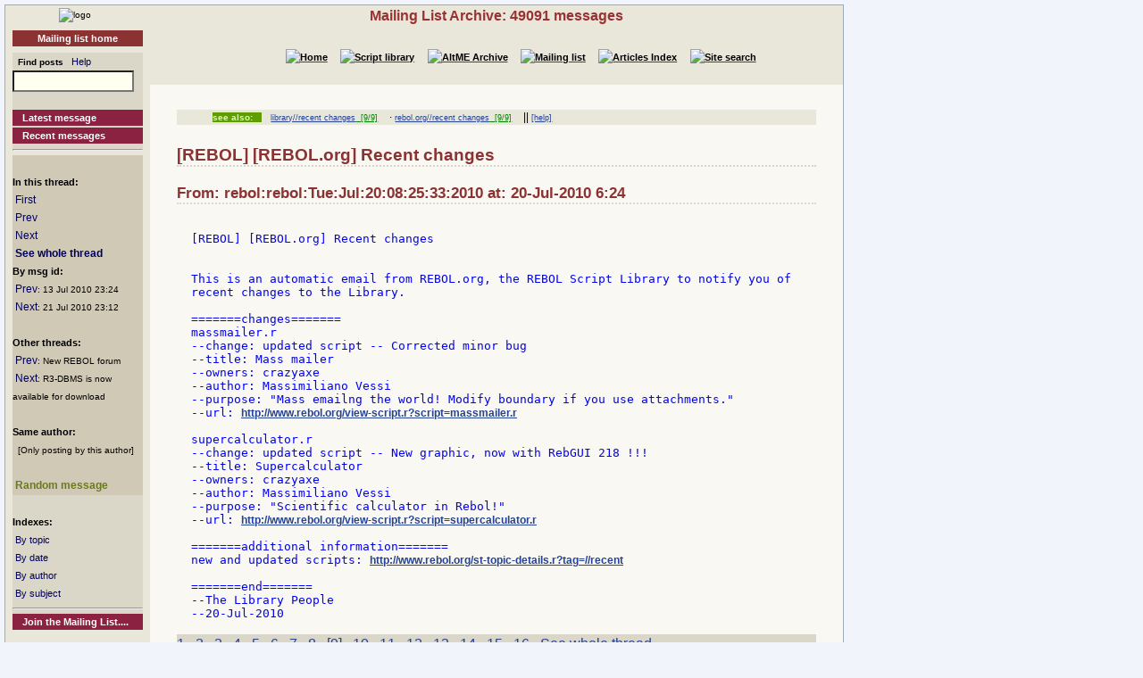

--- FILE ---
content_type: text/html
request_url: http://www.rebol.org/ml-display-message.r?m=rmlWMPF
body_size: 2697
content:
<!DOCTYPE HTML PUBLIC "-//W3C//DTD HTML 4.01//EN" "http://www.w3.org/TR/html4/strict.dtd"><html lang="en"><head><meta http-equiv="Content-Type" content="text/html;charset=utf-8"><meta name="Author" content="Sunanda"><title>Mailing List Archive: [REBOL.org] Recent changes</title><meta name="rixbot" content="noindex,nofollow"><link rel="stylesheet" type="text/css" href="http://www.rebol.org/cgi-support/library.css">  <link rel="stylesheet" type="text/css" href="http://www.rebol.org/cgi-support/mailing-list.css">  </head><body><div class="frame"><table cellpadding="0" cellspacing="0" style="width:100%"><tr valign="top"><td style="width:15%" class="main-menu"><div class="logo menu-p1 ca"><a href="#content-start" accesskey="S" title="Skip to content"></a><a accesskey="1" href="http://www.rebol.org/index.r" title="Home"><img src="http://www.rebol.org/graphics/rebol-logo.png" width="140" alt="logo"></a></div><div class="section-nav"><a class="fsl fel hl-link" href="http://www.rebol.org/ml-index.r">Mailing list home</a></div><div class="menu-p2">  <form class="menu-form" style="background: transparent" action="http://www.rebol.org/ml-search.r" method="post"><div class="menu-form"><span style="font-size: 85%; font-weight:bold">&nbsp;&nbsp;Find posts</span>&nbsp;&nbsp; <a class="fsl" href="http://www.rebol.org/boiler.r?display=ml-search-help">Help</a><br><input type="text" alt="Find" name="q" size="20"><input type="hidden" alt="Form" name="form" value="yes"></div></form><br><a class="hl2-link" href="http://www.rebol.org/ml-display-message.r?m=rmlBPRF">Latest message</a><a class="hl2-link" href="http://www.rebol.org/ml-month-index.r">Recent messages</a><hr></div><div class="menu-p3"><br><strong>In this thread:</strong><br>&nbsp;<a href="http://www.rebol.org/ml-display-message.r?m=rmlHVPF" style="font-size:100%">First</a><br>&nbsp;<a href="http://www.rebol.org/ml-display-message.r?m=rmlDMPF" style="font-size:100%">Prev</a><br>&nbsp;<a href="http://www.rebol.org/ml-display-message.r?m=rmlMMPF" style="font-size:100%">Next</a><br>&nbsp;<a href="http://www.rebol.org/ml-display-thread.r?m=rmlWMPF" style="font-size:100%;font-weight:bold">See whole thread</a><br><strong>By msg id:</strong><br>&nbsp;<a href="http://www.rebol.org/ml-display-message.r?m=rmlDMPF" style="font-size:100%">Prev</a><span style="font-size:80%">: 13&nbsp;Jul&nbsp;2010&nbsp;23:24</span><br>&nbsp;<a href="http://www.rebol.org/ml-display-message.r?m=rmlVMPF" style="font-size:100%">Next</a><span style="font-size:80%">: 21&nbsp;Jul&nbsp;2010&nbsp;23:12</span><br><br><strong>Other threads:</strong><br>&nbsp;<a href="http://www.rebol.org/ml-display-message.r?m=rmlXWPF" style="font-size:100%">Prev</a><span style="font-size:80%">: New REBOL forum</span><br>&nbsp;<a href="http://www.rebol.org/ml-display-message.r?m=rmlDVPF" style="font-size:100%">Next</a><span style="font-size:80%">: R3-DBMS is now available for download</span><br><br><strong>Same author:</strong><br><span style="font-size:80%">&nbsp;&nbsp;[Only posting by this author]</span><br><br>&nbsp;<a href="http://www.rebol.org/ml-display-message.r?m=rmlVZZJ" style="font-size:100%;font-weight:bold; color:#697A19;font-size:101%">Random&nbsp;message</a></div><div class="menu-p2"><br><span style="font-weight:bold">Indexes:</span><br>&nbsp;<a class="fsl" href="http://www.rebol.org/ml-topic-index.r">By topic</a><br>&nbsp;<a class="fsl" href="http://www.rebol.org/ml-date-index.r">By date</a><br>&nbsp;<a class="fsl" href="http://www.rebol.org/ml-author-index.r?i=a">By author</a><br>&nbsp;<a class="fsl" href="http://www.rebol.org/ml-subject-index.r?l=a">By subject</a><hr><a class="hl2-link" href="http://www.rebol.org/ml-index.r">Join the Mailing List....</a></div><div class="menu-p1 ca" style="margin-top: 2em"><hr><a class="hl-link" href="http://www.rebol.org/boiler.r?display=accessibility.html"> Accessibility</a><a class="hl-link" href="http://www.rebol.org/boiler.r?display=about.html" accesskey="5">About / FAQ</a><br><a href="http://www.rebol.org/lm-index.r" class="hl-link">Member's&nbsp;lounge</a><a class="fsl hl-link" href="http://www.rebol.org/feedback-form.r" accesskey="9">Contact/Feedback</a><a class="fsl hl-link" href="http://www.rebol.org/list-links.r">Other REBOL links</a></div><form action="http://www.rebol.org/logon.r" method="POST" enctype="application/x-www-form-urlencoded"><div class="main-menu" style="text-align:right; font-size: 90%;"><span style="font-weight:bold">Membership:</span><br>member name<br><input type="text" alt="member name" name="user-name" value="" size="12"><br>password<br><input type="password" alt="password" name="password" value="" size="12"><br>Remember? <input type="checkbox" alt="rememember" name="remember" class="main-menu" value="ticked"><br><input type="submit" alt="logon button" name="logon" value="logon"><br><a href="http://www.rebol.org/rl-mf01.r" class="fsl fel">Not a member? Please join</a></div></form><div class="main-menu"><div style="font-size: 80%; text-align: right; color: green; background-color: transparent">24-Jan 15:52 UTC<br>[0.057] 9.99k</div></div><div class="main-menu logo ca"><a href="http://www.rebol.com"><img src="http://www.rebol.org/graphics/powered-rebol-logo.png" width="140" alt="logo"></a>&nbsp;</div></td><td>  <div class="section-bar"> Mailing List Archive: 49091 messages</div><div class="section-nav"><ul><li><a href="http://www.rebol.org/index.r"><img src="http://www.rebol.org/graphics/home-button-sbs-00.png" alt="Home"></a></li><li><a href="http://www.rebol.org/script-index.r"><img src="http://www.rebol.org/graphics/sl-button-sbs-00.png" alt="Script library"></a></li><li><a href="http://www.rebol.org/aga-index.r"><img src="http://www.rebol.org/graphics/aga-button-sbs-00.png" alt="AltME Archive"></a></li><li><a href="http://www.rebol.org/ml-index.r"><img src="http://www.rebol.org/graphics/ml-button-sbs-00.png" alt="Mailing list"></a></li><li><a href="http://www.rebol.org/art-index.r"><img src="http://www.rebol.org/graphics/art-button-sbs-00.png" alt="Articles Index"></a></li><li><a href="http://www.rebol.org/site-search.r" accesskey="4"><img src="http://www.rebol.org/graphics/search-button-sbs-00.png" alt="Site search"></a></li></ul></div>&nbsp; <div class="content" id="content-start"><ul class="context-menu"><li class="new" style="margin-right: 1em">see also:</li><li><a href="http://www.rebol.org/ml-display-thread.r?m=rmlJYZC">library//recent changes</a><a href="http://www.rebol.org/ml-topic-detail.r?l=l&amp;topic={230DF18839BFBCDF2D45CF50073ECF38C71E5856}" style="color:green">&nbsp; [9/9]</a></li><li> &middot; <a href="http://www.rebol.org/ml-display-thread.r?m=rmlJYZC">rebol.org//recent changes</a><a href="http://www.rebol.org/ml-topic-detail.r?l=r&amp;topic={B9A6C642FA6F8611A73588DB373A60C8EEF576CA}" style="color:green">&nbsp; [9/9]</a></li><li> || <a href="http://www.rebol.org/boiler.r?display=ml-tag-help">[help]</a></li></ul>  <h2>[REBOL] [REBOL.org] Recent changes</h2><h3>From: rebol:rebol:Tue:Jul:20:08:25:33:2010 at: 20-Jul-2010 6:24</h3>  <pre><div class="post-quote">
[REBOL] [REBOL.org] Recent changes


This is an automatic email from REBOL.org, the REBOL Script Library to notify you of 
recent changes to the Library.

=======changes=======
massmailer.r
--change: updated script -- Corrected minor bug
--title: Mass mailer
--owners: crazyaxe
--author: Massimiliano Vessi
--purpose: &quot;Mass emailng the world&#033; Modify boundary if you use attachments.&quot;
--url: <a style="font-weight: bold" href="http://www.rebol.org/view-script.r?script=massmailer.r">http://www.rebol.org/view-script.r?script=massmailer.r</a>

supercalculator.r
--change: updated script -- New graphic, now with RebGUI 218 &#033;&#033;&#033;
--title: Supercalculator
--owners: crazyaxe
--author: Massimiliano Vessi
--purpose: &quot;Scientific calculator in Rebol&#033;&quot;
--url: <a style="font-weight: bold" href="http://www.rebol.org/view-script.r?script=supercalculator.r">http://www.rebol.org/view-script.r?script=supercalculator.r</a>

=======additional information=======
new and updated scripts: <a style="font-weight: bold" href="http://www.rebol.org/st-topic-details.r?tag=//recent">http://www.rebol.org/st-topic-details.r?tag=//recent</a>

=======end=======
--The Library People
--20-Jul-2010
</div></pre><p class="menu-p2"><a href="http://www.rebol.org/ml-display-message.r?m=rmlHVPF" class="fsl">1</a> &middot; <a href="http://www.rebol.org/ml-display-message.r?m=rmlGVPF" class="fsl">2</a> &middot; <a href="http://www.rebol.org/ml-display-message.r?m=rmlSVPF" class="fsl">3</a> &middot; <a href="http://www.rebol.org/ml-display-message.r?m=rmlFVPF" class="fsl">4</a> &middot; <a href="http://www.rebol.org/ml-display-message.r?m=rmlYVPF" class="fsl">5</a> &middot; <a href="http://www.rebol.org/ml-display-message.r?m=rmlLVPF" class="fsl">6</a> &middot; <a href="http://www.rebol.org/ml-display-message.r?m=rmlZVPF" class="fsl">7</a> &middot; <a accesskey="["  href="http://www.rebol.org/ml-display-message.r?m=rmlDMPF" class="fsl">8</a> &middot; <a href="http://www.rebol.org/ml-display-message.r?m=rmlWMPF" class="fsl">[9]</a> &middot; <a accesskey="]"  href="http://www.rebol.org/ml-display-message.r?m=rmlMMPF" class="fsl">10</a> &middot; <a href="http://www.rebol.org/ml-display-message.r?m=rmlBMPF" class="fsl">11</a> &middot; <a href="http://www.rebol.org/ml-display-message.r?m=rmlQTPF" class="fsl">12</a> &middot; <a href="http://www.rebol.org/ml-display-message.r?m=rmlLTPF" class="fsl">13</a> &middot; <a href="http://www.rebol.org/ml-display-message.r?m=rmlPBPF" class="fsl">14</a> &middot; <a href="http://www.rebol.org/ml-display-message.r?m=rmlBBPF" class="fsl">15</a> &middot; <a href="http://www.rebol.org/ml-display-message.r?m=rmlGSPF" class="fsl">16</a> &middot; <a href="http://www.rebol.org/ml-display-thread.r?m=rmlWMPF" class="fsl">See whole thread</a></p></div></td></tr></table><div class="footer"><ul><li><a href="http://www.rebol.org/index.r">[Home]</a></li><li><a href="http://www.rebol.org/script-index.r">[Script library]</a></li><li><a href="http://www.rebol.org/aga-index.r">[AltME archives]</a></li><li><a href="http://www.rebol.org/ml-index.r">[Mailing list archive]</a></li><li><a href="http://www.rebol.org/art-index.r">[Articles]</a></li><li><a href="http://www.rebol.org/boiler.r?display=accessibility" accesskey="0">[Access keys]</a></li><li><a href="#reb-over">[Top]</a></li></ul></div></div></body></html>
